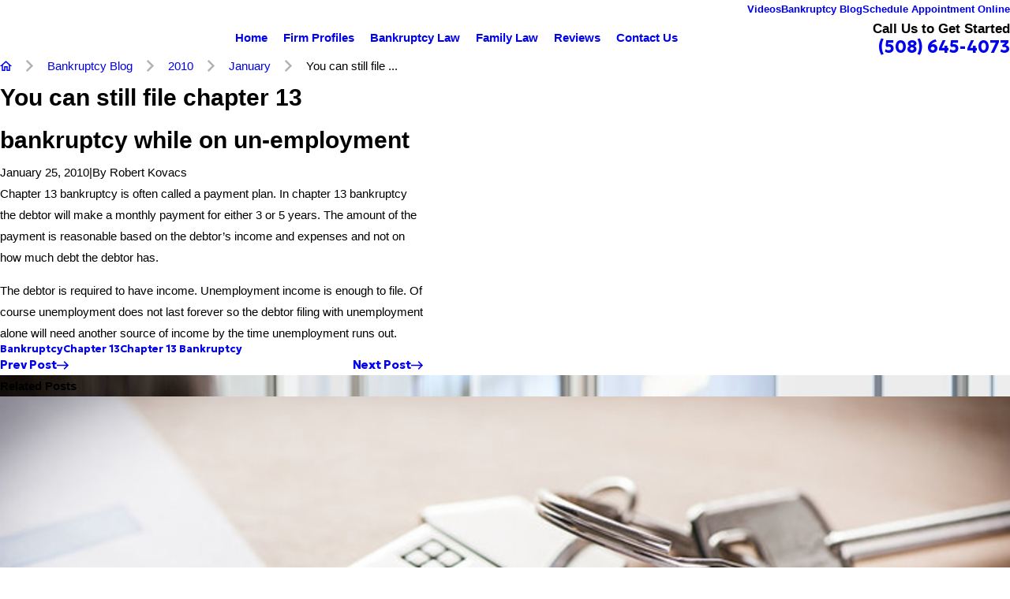

--- FILE ---
content_type: image/svg+xml; charset=utf-8
request_url: https://www.rkovacslaw.com/cms/svg/site/t2c2gr54ky4.24.2601151636294.svg
body_size: 8664
content:
<?xml version="1.0" encoding="UTF-8" standalone="no"?>
<svg xmlns="http://www.w3.org/2000/svg" viewBox="0 0 24 24">
<style>
	g path { stroke: none; }
	g.root { display: none; }
	g.root:target { display: inline; }
	g line { stroke: black; }
	g circle { stroke: black; }
	g polyline { stroke: black; }
</style>
<g class="root" id="arrow_down" data-name="arrow down">
	<path d="M20.4 15.6L18.708 13.908L13.2 19.404L13.2 0L10.8 0L10.8 19.404L5.292 13.896L3.6 15.6L12 24L20.4 15.6Z" />
</g>
<g class="root" id="arrow_left" data-name="arrow-left">
	<path d="M8.4 3L10.092 4.813L4.596 10.715L24 10.715L24 13.285L4.596 13.285L10.104 19.187L8.4 21L0 12L8.4 3Z" />
</g>
<g class="root" id="arrow_right" data-name="arrow-right">
	<path d="M15.6 3L13.908 4.813L19.404 10.715L0 10.715L0 13.285L19.404 13.285L13.896 19.187L15.6 21L24 12L15.6 3Z" />
</g>
<g class="root" id="bread_crumbs_home" data-name="Bread Crumbs Home">
	<path d="M12 1.8L0 12.6H3.6V22.2H10.8V15H13.2V22.2H20.4V12.6H24L12 1.8ZM18 19.8H15.6V12.6H8.4V19.8H6V10.428L12 5.028L18 10.428V19.8Z" />
</g>
<g class="root" id="bread_crumbs_right" data-name="bread crumbs right">
	<path d="M7.41 0L4.59 2.82L13.75 12L4.59 21.18L7.41 24L19.41 12L7.41 0Z" />
</g>
<g class="root" id="btn_icon" data-name="btn-icon">
	<path d="M15.6 3.6L13.908 5.292L19.404 10.8H0V13.2H19.404L13.896 18.708L15.6 20.4L24 12L15.6 3.6Z" />
</g>
<g class="root" id="close" data-name="close">
	<path d="M1.285 0.002A1.498 1.498 0.012 0 0 0.012 1.5a1.498 1.498 0 0 0 0.434 0.884L10.019 11.986L0.447 21.604a1.408 1.408 0 0 0 0 1.992a1.393 1.393 0 0 0 1.962 0L11.996 14.009l9.572 9.587a1.498 1.498 0 0 0 2.007 0a1.408 1.408 0 0 0 0-1.992L14.034 11.986l9.587-9.587A1.423 1.423 0.012 0 0 21.614 0.437L11.996 10.009L2.454 0.437A1.588 1.588 0.012 0 0 1.285 0.002Z" />
</g>
<g class="root" id="cta_contact_us" data-name="cta contact us">
	<path d="M23.205 16.962l-2.808-2.808c-1.054-1.054-2.77-1.054-3.825 0l-1.848 1.848c-1.377-0.865-2.67-1.903-3.844-3.082-1.117-1.117-2.106-2.335-2.937-3.616l1.885-1.885c0.513-0.513 0.793-1.194 0.792-1.92-0.001-0.723-0.282-1.398-0.792-1.905l-2.808-2.808C6.117-0.118 4.669-0.25 3.579 0.469l-0.021 0.015c-0.106 0.079-0.234 0.18-0.364 0.309l-0.562 0.57c-0.015 0.012-0.03 0.024-0.045 0.037l-0.007 0.007c-0.018 0.018-0.034 0.036-0.046 0.052l-1.518 1.545l-0.019 0.021C0.36 3.768 0.016 4.66 0 5.611c-0.063 3.822 2.25 8.548 6.037 12.335 1.828 1.828 3.918 3.354 6.042 4.413 2.143 1.068 4.267 1.632 6.144 1.632h0.157c0.946-0.015 1.831-0.354 2.56-0.981l0.012-0.01l2.253-2.205c0.241-0.241 0.442-0.541 0.582-0.868 0.424-1.021 0.196-2.184-0.582-2.962ZM7.06 8.872c-0.169 0.172-0.202 0.454-0.075 0.655 0.903 1.44 1.992 2.802 3.238 4.047 1.297 1.303 2.733 2.439 4.266 3.373 0.115 0.081 0.262 0.109 0.403 0.078 0.1-0.022 0.195-0.075 0.268-0.147l1.192-1.192l5.298 5.328l-1.326 1.297c-0.559 0.477-1.234 0.733-1.954 0.747h-0.145c-3.55 0-7.968-2.212-11.528-5.772C3.079 13.673 0.871 9.205 0.93 5.626c0.012-0.726 0.274-1.411 0.759-1.978l1.036-1.054l5.292 5.323l-0.957 0.957Zm2.112-2.112l-0.498 0.498L3.376 1.93l0.477-0.481c0.085-0.085 0.175-0.156 0.249-0.211 0.72-0.469 1.671-0.384 2.26 0.205l2.809 2.809c0.333 0.331 0.519 0.774 0.519 1.248 0.001 0.477-0.183 0.924-0.52 1.261Zm13.757 12.805c-0.09 0.211-0.225 0.414-0.378 0.567l-0.238 0.232l-5.305-5.335l0.219-0.219c0.693-0.691 1.818-0.693 2.511 0l2.808 2.808c0.511 0.511 0.66 1.275 0.381 1.947Z" />
</g>
<g class="root" id="divorce" data-name="divorce">
	<path d="M19.995 7.061L22.64 5.198L21.936 3.601L17.75 2.356L16.193 3.32L17.464 6.182C17.057 6.118 16.641 6.083 16.218 6.083C14.661 6.083 13.212 6.542 11.996 7.328C10.781 6.543 9.336 6.083 7.783 6.083C3.485 6.083 0 9.566 0 13.863C0 18.16 3.485 21.644 7.783 21.644C9.339 21.644 10.788 21.185 12.003 20.399C13.218 21.184 14.664 21.644 16.218 21.644C20.515 21.644 24 18.16 24 13.863C24 10.938 22.383 8.389 19.995 7.061L19.995 7.061ZM16.218 19.687C15.267 19.687 14.373 19.455 13.582 19.05C14.815 17.673 15.565 15.857 15.565 13.863C15.565 13.246 15.491 12.648 15.356 12.073L15.123 11.885L14.542 12.959L13.483 12.374L13.383 12.539C13.495 12.988 13.556 13.456 13.556 13.938C13.556 15.456 12.965 16.833 12.001 17.86C11.615 17.448 11.286 16.983 11.034 16.473L10.054 15.907L9.46 17.044L8.937 16.615C9.28 17.52 9.786 18.343 10.42 19.05C9.629 19.456 8.733 19.687 7.783 19.687C4.593 19.687 2.009 17.113 2.009 13.938C2.009 10.764 4.593 8.191 7.783 8.191C8.696 8.191 9.561 8.403 10.328 8.78C9.15 10.144 8.434 11.919 8.434 13.863C8.434 14.487 8.51 15.092 8.648 15.673L9.342 16.206L9.899 15.119L10.667 15.525C10.522 15.021 10.443 14.489 10.443 13.938C10.443 12.421 11.035 11.042 11.999 10.015C12.478 10.524 12.864 11.12 13.133 11.777L13.241 11.466L14.403 12.169L15.02 11.046L15.044 11.066C14.718 10.223 14.248 9.454 13.667 8.781C14.436 8.403 15.301 8.19 16.216 8.19C19.406 8.19 21.991 10.764 21.991 13.938C21.991 17.113 19.406 19.687 16.218 19.687L16.218 19.687Z" />
</g>
<g class="root" id="expndcontent" data-name="ExpndContent">
	<path d="M20.4 15.6L18.708 13.908L13.2 19.404L13.2 0L10.8 0L10.8 19.404L5.292 13.896L3.6 15.6L12 24L20.4 15.6Z" />
</g>
<g class="root" id="family_law" data-name="family-law">
	<path d="M3.884 10.059L5.848 6.657C6.092 6.233 6.171 6.023 6.756 6.023L10.194 6.023C10.209 6.023 10.222 6.029 10.232 6.039C10.242 6.05 10.246 6.064 10.246 6.078C10.243 6.12 10.241 6.162 10.241 6.205C10.241 7.177 11.028 7.965 12 7.965C12.971 7.965 13.759 7.177 13.759 6.205C13.759 6.162 13.757 6.12 13.754 6.078C13.753 6.064 13.758 6.05 13.768 6.039C13.778 6.029 13.791 6.023 13.806 6.023L16.795 6.023C17.408 6.023 17.765 5.987 18.106 6.578L20.116 10.059C20.32 10.414 20.198 10.871 19.843 11.076C19.489 11.281 19.031 11.158 18.827 10.803L17.216 8.013C17.206 7.995 17.187 7.986 17.166 7.988C17.145 7.99 17.129 8.004 17.123 8.023L16.707 9.319C16.703 9.331 16.704 9.344 16.709 9.356L18.413 13.091C18.438 13.146 18.417 13.207 18.38 13.255C18.343 13.303 18.291 13.328 18.23 13.328L16.97 13.328C16.942 13.328 16.919 13.352 16.919 13.38L16.919 16.439C16.919 16.453 16.913 16.467 16.902 16.476C16.891 16.487 16.877 16.491 16.862 16.489C16.462 16.445 16.063 16.429 15.667 16.452C15.653 16.453 15.64 16.448 15.629 16.438C15.618 16.428 15.613 16.416 15.613 16.401L15.613 13.263C15.613 13.037 15.429 12.853 15.203 12.853C14.976 12.853 14.793 13.037 14.793 13.263L14.793 16.529C14.793 16.554 14.777 16.574 14.753 16.58C14.396 16.662 14.06 16.778 13.745 16.926C13.728 16.933 13.711 16.933 13.695 16.923C13.68 16.913 13.672 16.897 13.672 16.879C13.673 15.494 13.674 14.109 13.677 12.723C13.677 11.846 14.022 11.095 14.687 10.523L15.334 9.966C15.719 9.634 15.763 9.043 15.431 8.659C15.1 8.274 14.51 8.23 14.125 8.561C13.98 8.685 13.839 8.817 13.698 8.946C13.503 9.124 13.307 9.302 13.109 9.476C12.883 9.675 12.649 9.875 12.407 10.054C12.342 10.102 12.098 10.276 12.008 10.29C12.002 10.291 11.997 10.291 11.991 10.29C11.902 10.275 11.658 10.102 11.593 10.054C11.35 9.875 11.117 9.675 10.891 9.476C10.692 9.302 10.497 9.124 10.302 8.946C10.161 8.817 10.02 8.685 9.875 8.561C9.49 8.23 8.899 8.274 8.569 8.659C8.237 9.043 8.281 9.634 8.666 9.966L9.313 10.523C9.978 11.095 10.323 11.846 10.323 12.723C10.325 14.109 10.327 15.494 10.328 16.879C10.328 16.897 10.32 16.913 10.305 16.923C10.289 16.933 10.272 16.933 10.255 16.926C9.94 16.777 9.604 16.662 9.247 16.58C9.223 16.574 9.207 16.554 9.207 16.529L9.207 13.263C9.207 13.037 9.024 12.853 8.797 12.853C8.571 12.853 8.387 13.037 8.387 13.263L8.387 16.401C8.387 16.416 8.382 16.428 8.371 16.438C8.36 16.448 8.348 16.453 8.333 16.452C7.861 16.425 7.385 16.453 6.909 16.518C6.894 16.52 6.88 16.515 6.869 16.505C6.857 16.495 6.851 16.482 6.851 16.467L6.851 8.138C6.851 8.115 6.837 8.096 6.815 8.089C6.793 8.082 6.77 8.091 6.757 8.109L6.555 8.41C6.554 8.411 6.553 8.413 6.553 8.413L5.173 10.804C4.968 11.158 4.511 11.281 4.157 11.076L4.157 11.076C3.802 10.872 3.68 10.414 3.884 10.059L3.884 10.059ZM14.31 10.085L14.957 9.528C15.1 9.405 15.117 9.177 14.994 9.034C14.872 8.892 14.643 8.875 14.501 8.998C14.36 9.119 14.225 9.246 14.087 9.371C13.889 9.552 13.691 9.732 13.489 9.91C13.249 10.12 13.006 10.328 12.749 10.517C12.549 10.665 12.279 10.854 12.028 10.867L12.002 10.868C12 10.868 11.998 10.868 11.997 10.868L11.97 10.867C11.72 10.854 11.45 10.665 11.251 10.517C10.993 10.328 10.75 10.12 10.51 9.91C10.309 9.732 10.111 9.552 9.913 9.371C9.775 9.246 9.639 9.119 9.499 8.998C9.357 8.875 9.128 8.892 9.005 9.034C8.882 9.177 8.9 9.405 9.042 9.528L9.689 10.085C10.481 10.766 10.899 11.677 10.9 12.722C10.902 14.236 10.904 15.75 10.905 17.264C10.905 17.282 10.913 17.297 10.928 17.307C11.303 17.558 11.647 17.859 11.963 18.2C11.972 18.211 11.986 18.217 12 18.217C12.015 18.217 12.028 18.211 12.037 18.2C12.353 17.859 12.697 17.558 13.072 17.307C13.087 17.297 13.095 17.282 13.095 17.264C13.096 15.75 13.098 14.236 13.1 12.722C13.101 11.677 13.519 10.766 14.31 10.085L14.31 10.085ZM12 7.377C12.647 7.377 13.172 6.853 13.172 6.205C13.172 5.558 12.647 5.033 12 5.033C11.353 5.033 10.828 5.558 10.828 6.205C10.828 6.853 11.353 7.377 12 7.377ZM8.99 4.2C9.83 4.2 10.512 3.519 10.512 2.678C10.512 1.837 9.83 1.156 8.99 1.156C8.148 1.156 7.468 1.837 7.468 2.678C7.468 3.519 8.148 4.2 8.99 4.2ZM14.563 4.2C15.403 4.2 16.084 3.519 16.084 2.678C16.084 1.837 15.403 1.156 14.563 1.156C13.722 1.156 13.04 1.837 13.04 2.678C13.04 3.519 13.722 4.2 14.563 4.2ZM23.989 18.988C23.978 18.971 23.961 18.961 23.939 18.96C19.811 18.625 15.269 14.857 12.042 19.329C12.031 19.343 12.017 19.351 12 19.351C11.983 19.351 11.969 19.343 11.958 19.329C8.731 14.857 4.188 18.625 0.061 18.96C0.039 18.961 0.022 18.971 0.01 18.988C-0.001 19.004-0.003 19.022 0.004 19.041L0.772 21.055C0.782 21.081 0.81 21.098 0.84 21.095C4.539 20.765 8.222 18.517 11.961 22.826C11.972 22.837 11.985 22.844 12 22.844C12.015 22.844 12.028 22.837 12.039 22.826C15.778 18.517 19.461 20.765 23.159 21.095C23.19 21.098 23.217 21.081 23.228 21.055L23.996 19.041C24.003 19.022 24.001 19.004 23.989 18.988L23.989 18.988Z" />
</g>
<g class="root" id="filter_menu" data-name="filter menu">
	<path d="M16.285 0.001a3.434 3.434 0 0 0-3.304 2.571H0V4.286H12.981a3.409 3.409 0 0 0 6.609 0H24V2.572H19.59A3.434 3.434-1.715 0 0 16.285 0.001Zm0 1.714a1.714 1.714 0 1 1-1.714 1.714A1.702 1.702-1.715 0 1 16.285 1.715ZM7.714 8.572a3.434 3.434 0 0 0-3.304 2.571H0v1.714H4.41a3.409 3.409 0 0 0 6.609 0H24V11.143H11.018A3.434 3.434-1.715 0 0 7.714 8.572Zm0 1.714a1.714 1.714 0 1 1-1.714 1.714A1.702 1.702-1.715 0 1 7.714 10.286Zm8.571 6.857a3.434 3.434 0 0 0-3.304 2.571H0v1.714H12.981a3.409 3.409 0 0 0 6.609 0H24V19.715H19.59A3.434 3.434-1.715 0 0 16.285 17.143Zm0 1.714a1.714 1.714 0 1 1-1.714 1.714A1.702 1.702-1.715 0 1 16.285 18.858Z" />
</g>
<g class="root" id="flair" data-name="flair">
	<path d="M24 11.244C21.934 11.421 21.247 13.804 19.003 14.155C14.553 14.853 13.726 11.415 12.114 11.415C9.611 12.617 9.392 14.322 6.179 14.224C3.183 14.132 2.617 11.946 0 11.002C1.31 7.68 3.868 11.968 4.955 12.464C8.226 13.957 9.453 10.449 12.114 9.819C14.47 9.819 15.461 14.149 19.651 12.346C20.972 11.779 23.568 7.777 24 11.244Z" />
</g>
<g class="root" id="menu" data-name="menu">
	<path d="M0 2.634v2.927H24v-2.927Zm0 7.902v2.927H24V10.537Zm0 7.902v2.927H24v-2.927Z" />
</g>
<g class="root" id="phone" data-name="phone">
	<path d="M6.407 0.948L8.464 5.07a1.715 1.715 0 0 1-0.322 1.98c-0.56 0.56-1.208 1.208-1.664 1.673a1.709 1.709 0 0 0-0.295 2.01l0.013 0.023a20.558 20.558 0 0 0 3.12 3.952a20.6 20.6 0 0 0 3.926 3.108l0.026 0.016a1.713 1.713 0 0 0 2.014-0.304l1.667-1.667a1.715 1.715 0 0 1 1.98-0.322l4.121 2.06a1.715 1.715 0 0 1 0.948 1.533V22.282A1.712 1.712-7.494 0 1 21.83 23.938a32.41 32.41 0 0 1-13.996-7.764A32.422 32.422-7.494 0 1 0.065 2.173A1.712 1.712-7.494 0 1 1.722 0h3.152a1.715 1.715 0 0 1 1.533 0.948Z" />
</g>
<g class="root" id="play" data-name="play">
	<path d="M22.727 13.882L3.271 23.768a2.24 2.24 0 0 1-3.018-1.052A2.187 2.187 0.011 0 1 0.011 21.77V2.209A2.177 2.177 0.011 0 1 1.062 0.316A2.65 2.65 0.011 0 1 2.219 0A3.155 3.155 0.011 0 1 3.166 0.21L22.727 9.886a2.314 2.314 0 0 1 1.262 1.998A2.398 2.398 0.011 0 1 22.727 13.882Z" />
</g>
<g class="root" id="scroll_left" data-name="scroll-left">
	<path d="M0 11.998a1.189 1.189 0 0 1 0.282-0.728l5.647-6a1.214 1.214 0 0 1 1.544-0.089a1.103 1.103 0 0 1-0.011 1.544l-3.971 4.214H22.941a1.059 1.059 0 0 1 0 2.118H3.495l3.971 4.214a1.166 1.166 0 0 1 0.011 1.544a1.199 1.199 0 0 1-1.544-0.088l-5.647-6A1.023 1.023-22.587 0 1 0 11.998Z" />
</g>
<g class="root" id="scroll_right" data-name="scroll-right">
	<path d="M24 11.998a1.189 1.189 0 0 0-0.282-0.728l-5.647-6a1.214 1.214 0 0 0-1.544-0.089a1.103 1.103 0 0 0 0.011 1.544l3.971 4.214H1.059a1.059 1.059 0 1 0 0 2.118H20.505l-3.971 4.214a1.166 1.166 0 0 0-0.011 1.544a1.199 1.199 0 0 0 1.544-0.088l5.647-6A1.024 1.024-22.588 0 0 24 11.998Z" />
</g>
<g class="root" id="search" data-name="search">
	<path d="M2.771 8.945a6.153 6.153 0 1 1 1.802 4.376A5.954 5.954-858.836 0 1 2.771 8.945Zm13.317 6.177l-0.384-0.384a8.546 8.546 0 0 0 2.124-5.792a8.69 8.69 0 0 0-2.574-6.338a8.524 8.524 0 0 0-6.306-2.606a8.9 8.9 0 0 0-8.947 8.945a8.521 8.521 0 0 0 2.607 6.306a8.681 8.681 0 0 0 6.338 2.574a8.546 8.546 0 0 0 5.792-2.123l0.384 0.384v1.094l6.818 6.818l2.06-2.06l-6.818-6.818Z" />
</g>
<g class="root" id="side_nav_arrow" data-name="side-nav-arrow">
	<path d="M15.6 3L13.908 4.813L19.404 10.715L0 10.715L0 13.285L19.404 13.285L13.896 19.187L15.6 21L24 12L15.6 3Z" />
</g>
<g class="root" id="site" data-name="site">
	<path d="M12.196 0h-0.482a11.967 11.967 0 0 0 0 23.925l0.249 0l0.241 0a11.817 11.817 0 0 0 3.05-0.449l-0.208-0.715L14.938 22.438l-0.241-0.831a4.255 4.255 0 0 1-2.177 1.197V18.44c0.432 0 0.831 0 1.288 0l-0.324-1.139l-0.964 0V12.731H17.847c0 0.598-0.075 1.188-0.15 1.762l1.064 0.565a19.994 19.994 0 0 0 0.208-2.327h3.806A10.878 10.878-0.02 0 1 21.753 16.62l0.989 0.532A11.967 11.967-0.02 0 0 12.196 0Zm7.853 4.745c-0.723 0.158-1.488 0.291-2.302 0.399a12.789 12.789 0 0 0-0.731-1.521a9.141 9.141 0 0 0-1.338-1.845a10.87 10.87 0 0 1 4.363 2.967Zm-13.122 1.662c1.413 0.15 2.925 0.241 4.471 0.258v4.986H6.055a17.452 17.452 0 0 1 0.831-5.227Zm4.471-5.202V5.51c-1.404 0-2.767-0.091-4.055-0.224C8.29 3.025 9.769 1.471 11.39 1.172Zm1.122 0c1.662 0.291 3.108 1.837 4.08 4.155-1.296 0.133-2.668 0.216-4.08 0.224Zm-4.288 0.615A9.773 9.773-0.02 0 0 6.894 3.632A14.219 14.219-0.02 0 0 6.163 5.152c-0.831-0.108-1.579-0.241-2.294-0.399A10.87 10.87-0.02 0 1 8.232 1.787ZM3.088 5.734c0.831 0.191 1.729 0.366 2.693 0.499A18.972 18.972-0.02 0 0 4.966 11.634H1.118A10.729 10.729-0.02 0 1 3.088 5.734ZM4.966 12.731a18.806 18.806 0 0 0 0.831 4.986c-0.956 0.141-1.861 0.307-2.684 0.499a10.803 10.803 0 0 1-1.961-5.485ZM3.861 19.197c0.723-0.158 1.488-0.291 2.302-0.399a13.554 13.554 0 0 0 0.731 1.529a9.366 9.366 0 0 0 1.338 1.837a10.803 10.803 0 0 1-4.371-2.975Zm7.529 3.573c-1.662-0.291-3.066-1.845-4.047-4.105 1.288-0.133 2.651-0.208 4.047-0.224Zm0-5.452c-1.537 0-3.05 0.1-4.463 0.258a17.452 17.452 0 0 1-0.831-4.853h5.327ZM12.512 11.634V6.648c1.554 0 3.075-0.108 4.496-0.266a18.017 18.017 0 0 1 0.831 5.235H12.512Zm6.465 0a18.964 18.964 0 0 0-0.831-5.368c0.964-0.133 1.861-0.307 2.693-0.499A10.803 10.803-0.02 0 1 22.792 11.634Z" />
	<path d="M22.526 18.332l-8.726-4.645l-0.091 0h0c-0.05 0-0.066 0.075 0 0.158l2.726 9.515c0 0.075 0.05 0.108 0.091 0.108s0 0 0 0a0.116 0.116 0 0 0 0.083-0.083l1.355-2.493a0.233 0.233 0 0 1 0.116-0.1h0a0.166 0.166 0 0 1 0.141 0.075h0l2.493 3.033a0.274 0.274 0 0 0 0.199 0.1h0.075l0.091-0.05l1.055-0.831a0.266 0.266 0 0 0 0.042-0.374l-2.493-3.05h0a0.166 0.166 0 0 1 0-0.233a0.258 0.258 0 0 1 0.083 0l2.751-0.831C22.65 18.49 22.659 18.399 22.526 18.332Z" />
</g>
<g class="root" id="star" data-name="star">
	<polygon points="12 18.1 19.4 23.5 16.6 14.7 24 9.5 15 9.5 12 0.5 9 9.5 0 9.5 7.4 14.7 4.6 23.5" xmlns="http://www.w3.org/2000/svg" />
</g>
<g class="root" id="star_filled" data-name="star filled">
	<path d="M5.229 23.517C5.013 23.517 4.799 23.451 4.616 23.317C4.276 23.071 4.117 22.644 4.212 22.235L5.862 15.101L0.359 10.304C0.042 10.027-0.079 9.589 0.052 9.189C0.181 8.789 0.537 8.506 0.953 8.47L8.205 7.844L11.039 1.121C11.201 0.734 11.58 0.483 11.999 0.483C12.419 0.483 12.798 0.734 12.961 1.121L15.794 7.844L23.046 8.47C23.464 8.506 23.819 8.789 23.949 9.189C24.078 9.589 23.957 10.027 23.641 10.304L18.138 15.101L19.787 22.235C19.882 22.644 19.722 23.071 19.383 23.317C19.041 23.565 18.586 23.583 18.23 23.367L11.999 19.585L5.769 23.367C5.603 23.467 5.415 23.517 5.229 23.517Z" />
</g>
<g class="root" id="star_outline" data-name="star outline">
	<path d="M12.006 1.336c0.031 0 0.047 0 0.073 0.065l2.555 6.57l0.303 0.781l0.835 0.065l6.784 0.53a0.099 0.099 0 0 1 0.089 0.091a0.199 0.199 0 0 1-0.049 0.223l-5.174 4.59l-0.593 0.527l0.181 0.773l1.605 6.884a0.183 0.183 0 0 1-0.026 0.159a0.11 0.11 0 0 1-0.082 0.054a0.04 0.04 0 0 1-0.017 0l-5.774-3.734l-0.722-0.467l-0.722 0.467l-5.782 3.736c-0.021 0.014-0.033 0.019-0.033 0.019a0.133 0.133 0 0 1-0.07-0.056a0.185 0.185 0 0 1-0.017-0.162l1.608-6.9l0.181-0.773l-0.593-0.527l-5.178-4.594a0.169 0.169 0 0 1-0.047-0.199a0.138 0.138 0 0 1 0.091-0.11l6.784-0.527l0.835-0.065l0.303-0.781l2.545-6.544a0.115 0.115 0 0 1 0.108-0.094m0-1.334a1.437 1.437 0 0 0-1.339 0.917l-2.555 6.57l-6.784 0.527a1.517 1.517 0 0 0-0.818 2.641l5.174 4.59l-1.608 6.9A1.477 1.477-537.375 0 0 5.456 24.003a1.381 1.381 0 0 0 0.764-0.237l5.774-3.734l5.774 3.734a1.348 1.348 0 0 0 0.739 0.225a1.495 1.495 0 0 0 1.407-1.843l-1.61-6.9l5.174-4.59A1.514 1.514-537.375 0 0 22.657 8.017l-6.782-0.53l-2.555-6.57A1.39 1.39-537.375 0 0 12.006 0.003h0Z" />
</g>
</svg>